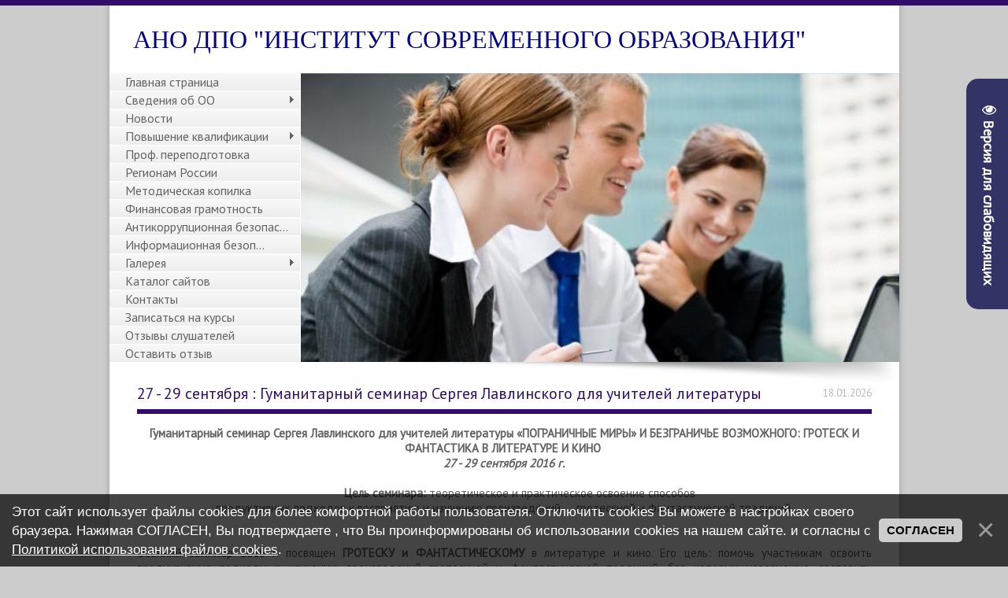

--- FILE ---
content_type: text/html; charset=UTF-8
request_url: http://isokgd.ru/news/27_29_sentjabrja_gumanitarnyj_seminar_sergeja_lavlinskogo_dlja_uchitelej_literatury/2016-09-07-42
body_size: 9811
content:
<html>
 <head>
 <meta charset="utf-8" />
 <title>27 - 29 сентября : Гуманитарный семинар Сергея Лавлинского для учителей литературы - 7 Сентября 2016 - Институт современного образования</title>
 <link href="//fonts.googleapis.com/css?family=PT+Sans&subset=latin,cyrillic" rel="stylesheet" type="text/css" />
 <link type="text/css" rel="StyleSheet" href="/_st/my.css" />
 <!--[if lt IE 9]>
 <script type="text/javascript">
 var e = ("header,hgroup,footer,article,aside,section,nav,figure,figcaption").split(',');
 for (var i = 0; i < e.length; i++) {
 document.createElement(e[i]);
 }
 </script>
 <![endif]-->
 
	<link rel="stylesheet" href="/.s/src/base.min.css" />
	<link rel="stylesheet" href="/.s/src/layer1.min.css" />

	<script src="/.s/src/jquery-1.12.4.min.js"></script>
	
	<script src="/.s/src/uwnd.min.js"></script>
	<script src="//s740.ucoz.net/cgi/uutils.fcg?a=uSD&ca=2&ug=999&isp=1&r=0.988737286900466"></script>
	<link rel="stylesheet" href="/.s/src/ulightbox/ulightbox.min.css" />
	<link rel="stylesheet" href="/.s/src/socCom.min.css" />
	<link rel="stylesheet" href="/.s/src/social.css" />
	<script src="/.s/src/ulightbox/ulightbox.min.js"></script>
	<script src="/.s/src/bottomInfo.min.js"></script>
	<script src="/.s/src/socCom.min.js"></script>
	<script src="/.s/src/visually_impaired.min.js"></script>
	<script src="//sys000.ucoz.net/cgi/uutils.fcg?a=soc_comment_get_data&site=eisokgd"></script>
	<script>
/* --- UCOZ-JS-DATA --- */
window.uCoz = {"site":{"host":"isokgd.ucoz.net","domain":"isokgd.ru","id":"eisokgd"},"language":"ru","ssid":"101405335362425636740","layerType":1,"uLightboxType":1,"module":"news","sign":{"5255":"Помощник","5458":"Следующий","230039":"Согласен","7254":"Изменить размер","7252":"Предыдущий","3125":"Закрыть","7253":"Начать слайд-шоу","230038":"Этот сайт использует файлы cookies для более комфортной работы пользователя.  Отключить cookies Вы можете в настройках своего браузера. Нажимая СОГЛАСЕН, Вы подтверждаете , что Вы проинформированы об использовании cookies на нашем сайте. и  согласны с <a href=/index/cookiepolicy target=_blank >Политикой использования файлов cookies</a>.","7251":"Запрошенный контент не может быть загружен. Пожалуйста, попробуйте позже.","7287":"Перейти на страницу с фотографией."},"country":"US","bottomInfoData":[{"message":230038,"cookieKey":"cPolOk","class":"","button":230039,"id":"cookiePolicy"}]};
/* --- UCOZ-JS-CODE --- */
	var uhe    = 1;
	var lng    = 'ru';
	var has    = 0;
	var imgs   = 1;
	var bg     = 1;
	var hwidth = 0;
	var bgs    = [1, 2 ];
	var fonts  = [18,20,22,24,26,28];
	var eyeSVG = '<?xml version="1.0" encoding="utf-8"?><svg width="18" height="18" viewBox="0 0 1750 1750" xmlns="http://www.w3.org/2000/svg"><path fill="#ffffff" d="M1664 960q-152-236-381-353 61 104 61 225 0 185-131.5 316.5t-316.5 131.5-316.5-131.5-131.5-316.5q0-121 61-225-229 117-381 353 133 205 333.5 326.5t434.5 121.5 434.5-121.5 333.5-326.5zm-720-384q0-20-14-34t-34-14q-125 0-214.5 89.5t-89.5 214.5q0 20 14 34t34 14 34-14 14-34q0-86 61-147t147-61q20 0 34-14t14-34zm848 384q0 34-20 69-140 230-376.5 368.5t-499.5 138.5-499.5-139-376.5-368q-20-35-20-69t20-69q140-229 376.5-368t499.5-139 499.5 139 376.5 368q20 35 20 69z"/></svg>';
	jQuery(function ($) {
		document.body.insertAdjacentHTML('afterBegin', '<a id="uhvb" class="in-body right-top " style="background-color:#333366; color:#ffffff; " href="javascript:;" onclick="uvcl();" itemprop="copy">'+eyeSVG+' <b>Версия для слабовидящих</b></a>');
		uhpv(has);
	});
	

		function eRateEntry(select, id, a = 65, mod = 'news', mark = +select.value, path = '', ajax, soc) {
			if (mod == 'shop') { path = `/${ id }/edit`; ajax = 2; }
			( !!select ? confirm(select.selectedOptions[0].textContent.trim() + '?') : true )
			&& _uPostForm('', { type:'POST', url:'/' + mod + path, data:{ a, id, mark, mod, ajax, ...soc } });
		}

		function updateRateControls(id, newRate) {
			let entryItem = self['entryID' + id] || self['comEnt' + id];
			let rateWrapper = entryItem.querySelector('.u-rate-wrapper');
			if (rateWrapper && newRate) rateWrapper.innerHTML = newRate;
			if (entryItem) entryItem.querySelectorAll('.u-rate-btn').forEach(btn => btn.remove())
		}
 function uSocialLogin(t) {
			var params = {"vkontakte":{"height":400,"width":790},"ok":{"width":710,"height":390},"yandex":{"width":870,"height":515}};
			var ref = escape(location.protocol + '//' + ('isokgd.ru' || location.hostname) + location.pathname + ((location.hash ? ( location.search ? location.search + '&' : '?' ) + 'rnd=' + Date.now() + location.hash : ( location.search || '' ))));
			window.open('/'+t+'?ref='+ref,'conwin','width='+params[t].width+',height='+params[t].height+',status=1,resizable=1,left='+parseInt((screen.availWidth/2)-(params[t].width/2))+',top='+parseInt((screen.availHeight/2)-(params[t].height/2)-20)+'screenX='+parseInt((screen.availWidth/2)-(params[t].width/2))+',screenY='+parseInt((screen.availHeight/2)-(params[t].height/2)-20));
			return false;
		}
		function TelegramAuth(user){
			user['a'] = 9; user['m'] = 'telegram';
			_uPostForm('', {type: 'POST', url: '/index/sub', data: user});
		}
function loginPopupForm(params = {}) { new _uWnd('LF', ' ', -250, -100, { closeonesc:1, resize:1 }, { url:'/index/40' + (params.urlParams ? '?'+params.urlParams : '') }) }
/* --- UCOZ-JS-END --- */
</script>

	<style>.UhideBlock{display:none; }</style>
	<script type="text/javascript">new Image().src = "//counter.yadro.ru/hit;noadsru?r"+escape(document.referrer)+(screen&&";s"+screen.width+"*"+screen.height+"*"+(screen.colorDepth||screen.pixelDepth))+";u"+escape(document.URL)+";"+Date.now();</script>
</head>
 <body class="w100">
 <script type="text/javascript" src="/js/ui.js"></script>
 <div id="wrap" class="container main">
 <!--U1AHEADER1Z--><header>
 <div class="topline w100"></div>
 <hgroup>
 <h1 class="logo" style="text-align: center;"><a href="http://isokgd.ru/" style="font-family: Tahoma; font-size: 24pt; color: rgb(0, 0, 128);">АНО ДПО "ИНСТИТУТ СОВРЕМЕННОГО ОБРАЗОВАНИЯ"</a></h1></hgroup>
 <nav>
 <!-- <sblock_menu> -->
<!-- <bc> --><div id="uMenuDiv1" class="uMenuV" style="position:relative;"><ul class="uMenuRoot">
<li><div class="umn-tl"><div class="umn-tr"><div class="umn-tc"></div></div></div><div class="umn-ml"><div class="umn-mr"><div class="umn-mc"><div class="uMenuItem"><a href="/"><span>Главная страница</span></a></div></div></div></div><div class="umn-bl"><div class="umn-br"><div class="umn-bc"><div class="umn-footer"></div></div></div></div></li>
<li style="position:relative;"><div class="umn-tl"><div class="umn-tr"><div class="umn-tc"></div></div></div><div class="umn-ml"><div class="umn-mr"><div class="umn-mc"><div class="uMenuItem"><div class="uMenuArrow"></div><a href="http://isokgd.ru/index/svedenija_ob_ou/0-19"><span>Сведения об ОО</span></a></div></div></div></div><div class="umn-bl"><div class="umn-br"><div class="umn-bc"><div class="umn-footer"></div></div></div></div><ul style="display:none;">
<li><div class="uMenuItem"><a href="http://isokgd.ru/index/osnovnye_svedenija/0-14" target="_blank"><span>Основные сведения</span></a></div></li>
<li><div class="uMenuItem"><a href="http://isokgd.ru/index/struktura_i_organy_upravlenija_obrazovatelnoj_organizaciej/0-15" target="_blank"><span>Структура и органы управления ОО</span></a></div></li>
<li><div class="uMenuItem"><a href="http://isokgd.ru/index/dokumenty/0-17" target="_blank"><span>Документы</span></a></div></li>
<li><div class="uMenuItem"><a href="http://isokgd.ru/index/obrazovanie/0-18" target="_blank"><span>Образование</span></a></div></li>
<li><div class="uMenuItem"><a href="http://isokgd.ru/index/obrazovatelnye_standarty/0-20" target="_blank"><span>Образовательные стандарты и требования</span></a></div></li>
<li><div class="uMenuItem"><a href="http://isokgd.ru/index/pedagogicheskij_sostav/0-16" target="_blank"><span>Руководство</span></a></div></li>
<li><div class="uMenuItem"><a href="http://isokgd.ru/index/pedagogicheskij_sostav/0-59" target="_blank"><span>Педагогический состав</span></a></div></li>
<li><div class="uMenuItem"><a href="http://isokgd.ru/index/materialno_tekhnicheskoe_obespechenie_i_osnashhennost_obrazovatelnogo_processa/0-22" target="_blank"><span>Материально-техническое обеспечение и оснащенность образовательного процесса. Доступная среда</span></a></div></li>
<li><div class="uMenuItem"><a href="http://isokgd.ru/index/stipendii_i_inye_vidy_materialnoj_podderzhki/0-44" target="_blank"><span>Стипендии и иные виды материальной поддержки</span></a></div></li>
<li><div class="uMenuItem"><a href="http://isokgd.ru/index/platnye_obrazovatelnyj_uslugi/0-23" target="_blank"><span>Платные образовательные услуги</span></a></div></li>
<li><div class="uMenuItem"><a href="http://isokgd.ru/index/finansovo_khozjajstvennaja_dejatelnost/0-46" target="_blank"><span>Финансово-хозяйственная деятельность</span></a></div></li>
<li><div class="uMenuItem"><a href="http://isokgd.ru/index/vakantnye_mesta_dlja_priema_perevoda/0-47" target="_blank"><span>Вакантные места для приема (перевода)</span></a></div></li>
<li><div class="uMenuItem"><a href="http://isokgd.ru/index/mezhdunarodnoe_sotrudnichestvo/0-57" target="_blank"><span>Международное сотруд...</span></a></div></li></ul></li>
<li><div class="umn-tl"><div class="umn-tr"><div class="umn-tc"></div></div></div><div class="umn-ml"><div class="umn-mr"><div class="umn-mc"><div class="uMenuItem"><a href="http://isokgd.ru/news/"><span>Новости</span></a></div></div></div></div><div class="umn-bl"><div class="umn-br"><div class="umn-bc"><div class="umn-footer"></div></div></div></div></li>
<li style="position:relative;"><div class="umn-tl"><div class="umn-tr"><div class="umn-tc"></div></div></div><div class="umn-ml"><div class="umn-mr"><div class="umn-mc"><div class="uMenuItem"><div class="uMenuArrow"></div><a href="http://isokgd.ru/index/povyshenie_kvalifikacii/0-30"><span>Повышение квалификации</span></a></div></div></div></div><div class="umn-bl"><div class="umn-br"><div class="umn-bc"><div class="umn-footer"></div></div></div></div><ul style="display:none;">
<li><div class="uMenuItem"><a href="http://isokgd.ru/index/dlja_rukovoditelej/0-31" target="_blank"><span>Курсы для педагогов и руководителей ОО</span></a></div></li>
<li><div class="uMenuItem"><a href="http://isokgd.ru/index/dlja_pedagogov_dou/0-36"><span>Курсы для педагогов  и руководителей ДОО</span></a></div></li></ul></li>
<li><div class="umn-tl"><div class="umn-tr"><div class="umn-tc"></div></div></div><div class="umn-ml"><div class="umn-mr"><div class="umn-mc"><div class="uMenuItem"><a href="http://isokgd.ru/index/professionalnaja_perepodgotovka/0-34"><span>Проф. переподготовка</span></a></div></div></div></div><div class="umn-bl"><div class="umn-br"><div class="umn-bc"><div class="umn-footer"></div></div></div></div></li>
<li><div class="umn-tl"><div class="umn-tr"><div class="umn-tc"></div></div></div><div class="umn-ml"><div class="umn-mr"><div class="umn-mc"><div class="uMenuItem"><a href="http://isokgd.ru/index/regionam_rossii/0-53"><span>Регионам России</span></a></div></div></div></div><div class="umn-bl"><div class="umn-br"><div class="umn-bc"><div class="umn-footer"></div></div></div></div></li>
<li><div class="umn-tl"><div class="umn-tr"><div class="umn-tc"></div></div></div><div class="umn-ml"><div class="umn-mr"><div class="umn-mc"><div class="uMenuItem"><a href="http://isokgd.ru/load/"><span>Методическая копилка</span></a></div></div></div></div><div class="umn-bl"><div class="umn-br"><div class="umn-bc"><div class="umn-footer"></div></div></div></div></li>
<li><div class="umn-tl"><div class="umn-tr"><div class="umn-tc"></div></div></div><div class="umn-ml"><div class="umn-mr"><div class="umn-mc"><div class="uMenuItem"><a href="http://isokgd.ru/index/finansovaja_gramotnost/0-35"><span>Финансовая грамотность</span></a></div></div></div></div><div class="umn-bl"><div class="umn-br"><div class="umn-bc"><div class="umn-footer"></div></div></div></div></li>
<li><div class="umn-tl"><div class="umn-tr"><div class="umn-tc"></div></div></div><div class="umn-ml"><div class="umn-mr"><div class="umn-mc"><div class="uMenuItem"><a href="http://isokgd.ru/index/antikorrupcionnaja_bezopasnost/0-58" target="_blank"><span>Антикоррупционная безопасность</span></a></div></div></div></div><div class="umn-bl"><div class="umn-br"><div class="umn-bc"><div class="umn-footer"></div></div></div></div></li>
<li><div class="umn-tl"><div class="umn-tr"><div class="umn-tc"></div></div></div><div class="umn-ml"><div class="umn-mr"><div class="umn-mc"><div class="uMenuItem"><a href="http://isokgd.ru/index/informacionnaja_bezopasnost/0-55"><span>Информационная безоп...</span></a></div></div></div></div><div class="umn-bl"><div class="umn-br"><div class="umn-bc"><div class="umn-footer"></div></div></div></div></li>
<li style="position:relative;"><div class="umn-tl"><div class="umn-tr"><div class="umn-tc"></div></div></div><div class="umn-ml"><div class="umn-mr"><div class="umn-mc"><div class="uMenuItem"><div class="uMenuArrow"></div><a href="/photo"><span>Галерея</span></a></div></div></div></div><div class="umn-bl"><div class="umn-br"><div class="umn-bc"><div class="umn-footer"></div></div></div></div><ul style="display:none;">
<li><div class="uMenuItem"><a href="http://isokgd.ru/photo/gramoty_i_diplomy/3"><span>Грамоты и дипломы</span></a></div></li>
<li><div class="uMenuItem"><a href="http://isokgd.ru/photo/2"><span>Курсы и семинары</span></a></div></li>
<li><div class="uMenuItem"><a href="http://isokgd.ru/photo/1"><span>Финансовая грамотность</span></a></div></li></ul></li>
<li><div class="umn-tl"><div class="umn-tr"><div class="umn-tc"></div></div></div><div class="umn-ml"><div class="umn-mr"><div class="umn-mc"><div class="uMenuItem"><a href="http://isokgd.ru/index/katalog_sajtov/0-24"><span>Каталог сайтов</span></a></div></div></div></div><div class="umn-bl"><div class="umn-br"><div class="umn-bc"><div class="umn-footer"></div></div></div></div></li>
<li><div class="umn-tl"><div class="umn-tr"><div class="umn-tc"></div></div></div><div class="umn-ml"><div class="umn-mr"><div class="umn-mc"><div class="uMenuItem"><a href="/index/0-3"><span>Контакты</span></a></div></div></div></div><div class="umn-bl"><div class="umn-br"><div class="umn-bc"><div class="umn-footer"></div></div></div></div></li>
<li><div class="umn-tl"><div class="umn-tr"><div class="umn-tc"></div></div></div><div class="umn-ml"><div class="umn-mr"><div class="umn-mc"><div class="uMenuItem"><a href="http://isokgd.ru/index/zapis_na_kursy/0-29"><span>Записаться на курсы</span></a></div></div></div></div><div class="umn-bl"><div class="umn-br"><div class="umn-bc"><div class="umn-footer"></div></div></div></div></li>
<li><div class="umn-tl"><div class="umn-tr"><div class="umn-tc"></div></div></div><div class="umn-ml"><div class="umn-mr"><div class="umn-mc"><div class="uMenuItem"><a href="http://isokgd.ru/blog/"><span>Отзывы слушателей</span></a></div></div></div></div><div class="umn-bl"><div class="umn-br"><div class="umn-bc"><div class="umn-footer"></div></div></div></div></li>
<li><div class="umn-tl"><div class="umn-tr"><div class="umn-tc"></div></div></div><div class="umn-ml"><div class="umn-mr"><div class="umn-mc"><div class="uMenuItem"><a href="http://isokgd.ru/index/ostavit_otzyv/0-45" target="_blank"><span>Оставить отзыв</span></a></div></div></div></div><div class="umn-bl"><div class="umn-br"><div class="umn-bc"><div class="umn-footer"></div></div></div></div></li></ul></div><script>$(function(){_uBuildMenu('#uMenuDiv1',0,document.location.href+'/','uMenuItemA','uMenuArrow',2500);})</script><!-- </bc> -->
<!-- </sblock_menu> -->
 </nav>
 <div id="slider-wrapper" class="slider">
 <div class="img-wrapper nivoSlider">
 <img src="/img/slide1.jpg" alt="">
 <img src="/img/slide2.jpg" alt="">
 <img src="/img/slide3.jpg" alt="">
 </div>
 </div>
 <script type="text/javascript" src="/js/jquery.nivo.slider.pack.js"></script>
 <script type="text/javascript">
 $(window).load(function() {
 $('.nivoSlider').nivoSlider({
 pauseTime: 5000,
 controlNav: false,
 pauseOnHover: true,
 directionNav: false,
 controlNav: false,
 controlNavThumbs: false
 });
 });
 </script>
 </header><!--/U1AHEADER1Z-->
 <div class="content">
 <!-- <middle> -->
 <!-- <body> -->
 <article>
 <div class="a-top">
 <div class="a-date" title="11:54">18.01.2026</div>
 <span class="a-title">27 - 29 сентября : Гуманитарный семинар Сергея Лавлинского для учителей литературы</span><span class="moder"></span>
 </div>
 
 <div class="a-message"><div style="text-align: center;"><strong>Гуманитарный семинар Сергея Лавлинского </strong><strong>для учителей литературы&nbsp;</strong><strong>&laquo;ПОГРАНИЧНЫЕ МИРЫ&raquo; </strong><strong>И БЕЗГРАНИЧЬЕ ВОЗМОЖНОГО: </strong><strong>ГРОТЕСК И ФАНТАСТИКА В ЛИТЕРАТУРЕ И КИНО&nbsp;<br />
<em>27 - 29 сентября 2016 г.</em></strong><br />
&nbsp;<br />
<strong>&nbsp;&nbsp;&nbsp;&nbsp;&nbsp;&nbsp;&nbsp;&nbsp;&nbsp; Цель семинара:</strong> теоретическое и практическое освоение способов<br />
продуктивных подходов к восприятию и изучению произведений &nbsp;&nbsp;&nbsp;&nbsp;гротескной и фантастической традиций.<br />
&nbsp;</div>
<br />
Осенний семинар 2016 г. посвящен<strong> ГРОТЕСКУ и ФАНТАСТИЧЕСКОМУ </strong>в литературе и кино. Его цель: помочь участникам освоить продуктивные подходы к изучению произведений гротескной и фантастической традиций, без которых невозможно составить адекватное представление о развитии искусства и культуры в целом.<br />
На занятиях будут обсуждаться вопросы:&nbsp; что такое гротеск и фантастическое; когда и почему к этим способам мирообразования обращаются писатели и режиссеры, читатели и зрители различных культурных эпох; как нужно читать гротескные и фантастические произведения (и как читать не нужно!); как оценивать явления гротескного и фантастического искусства: классического и современного; как самому научиться создавать воображаемые миры, населять их соответствующими персонажами и т.п.<br />
Участникам предоставляется возможность проявить себя в различных видах интеллектуальной и творческой&nbsp; деятельности, приобрести вполне конкретные навыки культурного читателя и зрителя.<br />
<br />
&nbsp;<br />
<strong><em>27 сентября<a name="_Hlk383352446"> (14.30 &ndash; 18.00)</a></em></strong> Установочный <em>диалог-лекция</em> &laquo;Классические и гротескные разновидности мирообразования в художественной традиции&raquo;. Теория гротеска и краткая история гротескной фантастики. Составление &laquo;карты&raquo; разновидностей гротескной и фантастической литературы. Картина мира, строящаяся на границе известного и возможного (с точки зрения героя и читателя) с невозможным и невероятным. <em>Читательский и литературно-образовательный практикум.</em> Почему без чтения ГФ невозможно развитие культуры читателя: дидактический (литературно-образовательный) потенциал произведений ГФ. &laquo;Пограничные миры&raquo; гротескной эпики. Коллективный анализ образцов, рефлексия способов анализа текста и создания учебной коммуникации. Подведение итогов. &nbsp;<br />
&nbsp;<br />
<a name="_Hlk383352581"><strong><em>28 сентября (14.30 &ndash; 18.00)</em></strong></a> &nbsp;Установочный <em>диалог-лекция</em> &laquo;Пограничные миры&raquo; художественного произведения: лирика&raquo;. <em>Читательский и литературно-образовательный практикум</em>. Дидактический потенциал произведений &laquo;пограничной&raquo; лирики (классической и современной).&nbsp; Коллективный анализ образцов, рефлексия способов анализа текста и создания учебной коммуникации.&nbsp; Подведение итогов.<br />
&nbsp;<br />
<a name="_Hlk383354439"><strong><em>29 сентября (14.30 &ndash; 18.00) </em></strong></a>Установочный <em>диалог-лекция</em> &laquo;Авантюрно-философская фантастика ХХ века в контексте литературного образования&raquo;. Теория и краткая история авантюрно-философской фантастики. <em>Читательский и литературно-образовательный практикум</em>. Почему без чтения и освоения АФФ ХХ века невозможно развитие культуры читателя: дидактический потенциал произведений АФФ в образовательной практике. Проблема преемственности ее изучения в средних и старших классах. Коллективный анализ образцов, рефлексия способов анализа теста и создания учебной коммуникации. Подведение итогов.&nbsp;<br />
&nbsp;<br />
<em>Стоимость участия (для 1 чел.) &ndash; <strong>4 500 р.</strong></em><br />
<br />
<a href="/programmy/flaer_lavlinskij_2016.docx">Подробнее</a></div>
 
 <div class="a-details">
 <span class="a-author">Автор: <a href="javascript:;" rel="nofollow" onclick="window.open('/index/8-2', 'up2', 'scrollbars=1,top=0,left=0,resizable=1,width=700,height=375'); return false;">ИСО</a></span>
 <span class="a-views">Просмотров: 1104</span>
 <span class="a-comments">Комментариев: 0</span>
 </div>

 <div class="comments">
 
 
 <script>
				function spages(p, link) {
					!!link && location.assign(atob(link));
				}
			</script>
			<div id="comments"></div>
			<div id="newEntryT"></div>
			<div id="allEntries"></div>
			<div id="newEntryB"></div><script>
			
		Object.assign(uCoz.spam ??= {}, {
			config : {
				scopeID  : 0,
				idPrefix : 'comEnt',
			},
			sign : {
				spam            : 'Спам',
				notSpam         : 'Не спам',
				hidden          : 'Спам-сообщение скрыто.',
				shown           : 'Спам-сообщение показано.',
				show            : 'Показать',
				hide            : 'Скрыть',
				admSpam         : 'Разрешить жалобы',
				admSpamTitle    : 'Разрешить пользователям сайта помечать это сообщение как спам',
				admNotSpam      : 'Это не спам',
				admNotSpamTitle : 'Пометить как не-спам, запретить пользователям жаловаться на это сообщение',
			},
		})
		
		uCoz.spam.moderPanelNotSpamClick = function(elem) {
			var waitImg = $('<img align="absmiddle" src="/.s/img/fr/EmnAjax.gif">');
			var elem = $(elem);
			elem.find('img').hide();
			elem.append(waitImg);
			var messageID = elem.attr('data-message-id');
			var notSpam   = elem.attr('data-not-spam') ? 0 : 1; // invert - 'data-not-spam' should contain CURRENT 'notspam' status!

			$.post('/index/', {
				a          : 101,
				scope_id   : uCoz.spam.config.scopeID,
				message_id : messageID,
				not_spam   : notSpam
			}).then(function(response) {
				waitImg.remove();
				elem.find('img').show();
				if (response.error) {
					alert(response.error);
					return;
				}
				if (response.status == 'admin_message_not_spam') {
					elem.attr('data-not-spam', true).find('img').attr('src', '/.s/img/spamfilter/notspam-active.gif');
					$('#del-as-spam-' + messageID).hide();
				} else {
					elem.removeAttr('data-not-spam').find('img').attr('src', '/.s/img/spamfilter/notspam.gif');
					$('#del-as-spam-' + messageID).show();
				}
				//console.log(response);
			});

			return false;
		};

		uCoz.spam.report = function(scopeID, messageID, notSpam, callback, context) {
			return $.post('/index/', {
				a: 101,
				scope_id   : scopeID,
				message_id : messageID,
				not_spam   : notSpam
			}).then(function(response) {
				if (callback) {
					callback.call(context || window, response, context);
				} else {
					window.console && console.log && console.log('uCoz.spam.report: message #' + messageID, response);
				}
			});
		};

		uCoz.spam.reportDOM = function(event) {
			if (event.preventDefault ) event.preventDefault();
			var elem      = $(this);
			if (elem.hasClass('spam-report-working') ) return false;
			var scopeID   = uCoz.spam.config.scopeID;
			var messageID = elem.attr('data-message-id');
			var notSpam   = elem.attr('data-not-spam');
			var target    = elem.parents('.report-spam-target').eq(0);
			var height    = target.outerHeight(true);
			var margin    = target.css('margin-left');
			elem.html('<img src="/.s/img/wd/1/ajaxs.gif">').addClass('report-spam-working');

			uCoz.spam.report(scopeID, messageID, notSpam, function(response, context) {
				context.elem.text('').removeClass('report-spam-working');
				window.console && console.log && console.log(response); // DEBUG
				response.warning && window.console && console.warn && console.warn( 'uCoz.spam.report: warning: ' + response.warning, response );
				if (response.warning && !response.status) {
					// non-critical warnings, may occur if user reloads cached page:
					if (response.warning == 'already_reported' ) response.status = 'message_spam';
					if (response.warning == 'not_reported'     ) response.status = 'message_not_spam';
				}
				if (response.error) {
					context.target.html('<div style="height: ' + context.height + 'px; line-height: ' + context.height + 'px; color: red; font-weight: bold; text-align: center;">' + response.error + '</div>');
				} else if (response.status) {
					if (response.status == 'message_spam') {
						context.elem.text(uCoz.spam.sign.notSpam).attr('data-not-spam', '1');
						var toggle = $('#report-spam-toggle-wrapper-' + response.message_id);
						if (toggle.length) {
							toggle.find('.report-spam-toggle-text').text(uCoz.spam.sign.hidden);
							toggle.find('.report-spam-toggle-button').text(uCoz.spam.sign.show);
						} else {
							toggle = $('<div id="report-spam-toggle-wrapper-' + response.message_id + '" class="report-spam-toggle-wrapper" style="' + (context.margin ? 'margin-left: ' + context.margin : '') + '"><span class="report-spam-toggle-text">' + uCoz.spam.sign.hidden + '</span> <a class="report-spam-toggle-button" data-target="#' + uCoz.spam.config.idPrefix + response.message_id + '" href="javascript:;">' + uCoz.spam.sign.show + '</a></div>').hide().insertBefore(context.target);
							uCoz.spam.handleDOM(toggle);
						}
						context.target.addClass('report-spam-hidden').fadeOut('fast', function() {
							toggle.fadeIn('fast');
						});
					} else if (response.status == 'message_not_spam') {
						context.elem.text(uCoz.spam.sign.spam).attr('data-not-spam', '0');
						$('#report-spam-toggle-wrapper-' + response.message_id).fadeOut('fast');
						$('#' + uCoz.spam.config.idPrefix + response.message_id).removeClass('report-spam-hidden').show();
					} else if (response.status == 'admin_message_not_spam') {
						elem.text(uCoz.spam.sign.admSpam).attr('title', uCoz.spam.sign.admSpamTitle).attr('data-not-spam', '0');
					} else if (response.status == 'admin_message_spam') {
						elem.text(uCoz.spam.sign.admNotSpam).attr('title', uCoz.spam.sign.admNotSpamTitle).attr('data-not-spam', '1');
					} else {
						alert('uCoz.spam.report: unknown status: ' + response.status);
					}
				} else {
					context.target.remove(); // no status returned by the server - remove message (from DOM).
				}
			}, { elem: elem, target: target, height: height, margin: margin });

			return false;
		};

		uCoz.spam.handleDOM = function(within) {
			within = $(within || 'body');
			within.find('.report-spam-wrap').each(function() {
				var elem = $(this);
				elem.parent().prepend(elem);
			});
			within.find('.report-spam-toggle-button').not('.report-spam-handled').click(function(event) {
				if (event.preventDefault ) event.preventDefault();
				var elem    = $(this);
				var wrapper = elem.parents('.report-spam-toggle-wrapper');
				var text    = wrapper.find('.report-spam-toggle-text');
				var target  = elem.attr('data-target');
				target      = $(target);
				target.slideToggle('fast', function() {
					if (target.is(':visible')) {
						wrapper.addClass('report-spam-toggle-shown');
						text.text(uCoz.spam.sign.shown);
						elem.text(uCoz.spam.sign.hide);
					} else {
						wrapper.removeClass('report-spam-toggle-shown');
						text.text(uCoz.spam.sign.hidden);
						elem.text(uCoz.spam.sign.show);
					}
				});
				return false;
			}).addClass('report-spam-handled');
			within.find('.report-spam-remove').not('.report-spam-handled').click(function(event) {
				if (event.preventDefault ) event.preventDefault();
				var messageID = $(this).attr('data-message-id');
				del_item(messageID, 1);
				return false;
			}).addClass('report-spam-handled');
			within.find('.report-spam-btn').not('.report-spam-handled').click(uCoz.spam.reportDOM).addClass('report-spam-handled');
			window.console && console.log && console.log('uCoz.spam.handleDOM: done.');
			try { if (uCoz.manageCommentControls) { uCoz.manageCommentControls() } } catch(e) { window.console && console.log && console.log('manageCommentControls: fail.'); }

			return this;
		};
	
			uCoz.spam.handleDOM();
		</script>
			<script>
				(function() {
					'use strict';
					var commentID = ( /comEnt(\d+)/.exec(location.hash) || {} )[1];
					if (!commentID) {
						return window.console && console.info && console.info('comments, goto page', 'no comment id');
					}
					var selector = '#comEnt' + commentID;
					var target = $(selector);
					if (target.length) {
						$('html, body').animate({
							scrollTop: ( target.eq(0).offset() || { top: 0 } ).top
						}, 'fast');
						return window.console && console.info && console.info('comments, goto page', 'found element', selector);
					}
					$.get('/index/802', {
						id: commentID
					}).then(function(response) {
						if (!response.page) {
							return window.console && console.warn && console.warn('comments, goto page', 'no page within response', response);
						}
						spages(response.page);
						setTimeout(function() {
							target = $(selector);
							if (!target.length) {
								return window.console && console.warn && console.warn('comments, goto page', 'comment element not found', selector);
							}
							$('html, body').animate({
								scrollTop: ( target.eq(0).offset() || { top: 0 } ).top
							}, 'fast');
							return window.console && console.info && console.info('comments, goto page', 'scrolling to', selector);
						}, 500);
					}, function(response) {
						return window.console && console.error && console.error('comments, goto page', response.responseJSON);
					});
				})();
			</script>
		
 <div class="pages"></div>
 

 
 
 
 
 </div>

 </article>
 <!-- </body> -->
 <!-- </middle> -->
 </div>
 <div id="spacer"></div>
 </div>
 <!-- <footer> -->
 <footer>
 <div class="container dotted-a">
 <div class="content">
 <span id="totop" class="totop">Наверх<span></span></span>
 <div class="copyright"><!-- "' --><span class="pbxJ8Ifv">Создать <a href="https://www.ucoz.ru/">бесплатный сайт</a> с <a href="https://www.ucoz.ru/">uCoz</a></span></div>
 </div>
 </div>
 </footer>
 <!-- <footer> -->
 </body>
</html>
<!-- 0.11265 (s740) -->

--- FILE ---
content_type: text/css
request_url: http://isokgd.ru/_st/my.css
body_size: 4378
content:
header,
hgroup,
footer,
article,
aside,
section,
nav,
figure,
figcaption {
 display: block;
}
html,
body {
 height: 100%;
}
#wrap {
 min-height: 100%;
}
#spacer {
 height: 100px;
 clear: both;
}
footer {
 margin-top: -100px;
}
body {
 margin: 0;
 font: 15px/19px 'PT Sans';
 color: #636363;
 background-color: #ccc;
}
table {
 font: 15px/19px 'PT Sans';
 color: #636363;
}
a {
 color: #320D6C;
}
a:hover {
 text-decoration: none;
}
hr {
 background: #ccc;
 height: 1px;
 border: 0;
 margin: 5px 0;
}
.dotted-a a {
 text-decoration: none;
 border-bottom: 1px dotted;
}
.dotted-a a:hover {
 border-bottom: none;
}
a img {
 border: 0;
}
h1,
h2,
h3,
h4,
h5,
h6 {
 margin: 0 0 10px 0;
 line-height: normal;
}
p {
 margin: 15px 0 0 0;
 text-align: justify;
}
.centered {
 text-align: center;
}
.big {
 font: 20px/1.5 'PT Sans';
}
.clearleft {
 clear: left;
}
.clearright {
 clear: right;
}
.clear {
 height: 0;
 clear: both;
}
.clearfix:after {
 content: "";
 display: block;
 clear: both;
}
.w100 {
 min-width: 1003px;
}
.container {
 width: 1003px;
 margin: auto;
}
.main {
 background: #fff;
 box-shadow: 0 0 7px rgba(0, 0, 0, 0.26);
}
/*------------header*/
.topline {
 position: absolute;
 left: 0;
 right: 0;
 height: 7px;
 background: #320D6C;
}
hgroup {
 float: left;
 padding: 27px 0 0 30px;
 overflow: hidden;
}
.logo {
 margin: 0;
 float: left;
 font: 36px/46px 'PT Sans';
 text-transform: uppercase;
}
.logo a {
 color: #636363;
 text-decoration: none;
}
.logo a span {
 color: #320D6C;
}
.sublogo {
 float: left;
 margin: 0 0 0 12px;
 font: 18px/46px 'PT Sans';
}
.phone {
 float: right;
 margin: 27px 20px 0 0;
 font: 24px/36px 'PT Sans';
 color: #320D6C;
}
nav {
 clear: both;
 float: left;
 margin: 20px 0 0 0;
 width: 242px;
 min-height: 377px;
}
nav ul {
 margin: 0;
 padding: 0;
 list-style: none;
}
nav ul ul {
 position: absolute;
 display: block !important;
 visibility: hidden;
 opacity: 0;
 top: 1px;
 left: 100%;
 padding-left: 1px;
 z-index: 50;
 -webkit-transition: opacity 0.5s 0 ease;
 -moz-transition: opacity 0.5s 0 ease;
 -ms-transition: opacity 0.5s 0 ease;
 -o-transition: opacity 0.5s 0 ease;
 transition: opacity 0.5s 0 ease;
}
nav ul ul a {
 padding-right: 30px;
}
nav li {
 position: relative;
}
nav li:first-child a {
 border-top: 0;
}
nav li:hover > ul {
 display: block !important;
 visibility: visible;
 opacity: 1;
}
nav a {
 display: block;
 padding: 5px 10px 5px 20px;
 font-size: 16px;
 line-height: 100%;
 color: #636363;
 text-decoration: none;
 white-space: nowrap;
 overflow: hidden;
 text-overflow: ellipsis;
 border-top: 1px solid #fff;
 background-color: #f8f8f8;
 background-image: -webkit-linear-gradient(bottom, #eeeeee, #f8f8f8);
 background-image: -moz-linear-gradient(bottom, #eeeeee, #f8f8f8);
 background-image: -o-linear-gradient(bottom, #eeeeee, #f8f8f8);
 background-image: -ms-linear-gradient(bottom, #eeeeee, #f8f8f8);
 background-image: linear-gradient(to top, #eeeeee, #f8f8f8);
}
nav a:hover,
nav a.uMenuItemA {
 color: #fff;
 background: #320D6C;
}
.sm-triangle {
 position: absolute;
 right: 7px;
 top: 50%;
 margin: -5px 0 0 0;
 width: 6px;
 height: 9px;
 background: url(./../img/sm-triangle.png);
}
.slider {
 float: left;
 margin: 20px 0 0 1px;
 width: 760px;
 position: relative;
}
.slider img {
 width: 100%;
 height: 377px;
}
.slider:after {
 display: block;
 content: "";
 position: absolute;
 top: 100%;
 right: 0;
 width: 100%;
 height: 25px;
 background: url(./../img/shadow.png) no-repeat right top;
}
.img-wrapper {
 overflow: hidden;
}
/*--------end-header*/
/*------------middle*/
.content {
 clear: both;
 padding: 10px 35px 20px;
}
.row {
 margin: 0;
 padding: 0;
 clear: both;
 overflow: hidden;
 list-style: none;
}
.title {
 margin: 15px 0 10px 0;
 font: 27px/1.5 'PT Sans';
 text-align: center;
 text-transform: uppercase;
}
.title a {
 color: #636363;
 text-decoration: none;
}
.title-ico {
 margin: auto;
 width: 70px;
 height: 70px;
 text-align: center;
 background: #320D6C no-repeat center center;
 border-radius: 50%;
}
.title-ico.ico-quality {
 background-image: url(./../img/ico-quality.png);
}
.title-ico.ico-team {
 background-image: url(./../img/ico-team.png);
}
.title-ico.ico-price {
 background-image: url(./../img/ico-price.png);
}
.title-ico span {
 display: inline-block;
 vertical-align: middle;
}
.third {
 float: left;
 width: 31%;
 margin: 0 0 3% 3.5%;
}
.third:first-child,
.third:nth-child(3n-2) {
 margin-left: 0;
}
.third p {
 margin: 10px 0 0 0;
 text-align: justify;
}
.intro-row {
 margin-top: 10px;
}
.portfolio-row {
 margin-bottom: 40px;
}
.portfolio {
 position: relative;
 display: inline-block;
 vertical-align: middle;
 height: 195px;
 width: 289px;
 overflow: hidden;
 text-align: left;
}
.portfolio img {
 vertical-align: middle;
}
.portfolio .img-title {
 position: absolute;
 bottom: -36px;
 left: 0;
 right: 0;
 padding-left: 40px;
 font: 15px/35px 'PT Sans';
 color: #fff;
 text-decoration: none;
 background: #000000 url(./../img/camera.png) no-repeat 12px center;
 background-color: rgba(0, 0, 0, 0.61);
 -webkit-transition: bottom 0.3s 0 ease;
 -moz-transition: bottom 0.3s 0 ease;
 -ms-transition: bottom 0.3s 0 ease;
 -o-transition: bottom 0.3s 0 ease;
 transition: bottom 0.3s 0 ease;
}
.portfolio:hover .img-title {
 bottom: 0;
}
.special-item p {
 margin: 12px 0 0 0;
}
.special-item p a {
 text-decoration: none;
}
.special-item p a:hover {
 text-decoration: underline;
}
.i-date {
 padding: 0 0 3px 0;
 font: 13px/19px 'PT Sans';
 color: #b7b7b7;
 border-bottom: 6px solid #320D6C;
}
.post-img {
 float: right;
 margin: 0 0 15px 15px;
 width: 255px;
}
.post-img-page {
 margin-top: 10px;
}
article {
 clear: both;
}
#allEntries article {
margin-bottom: 40px;
}
.a-top {
 overflow: hidden;
 border-bottom: 6px solid #320D6C;
}
.a-date {
 float: right;
 margin: 0 0 0 10px;
 font: 13px/40px 'PT Sans';
 color: #b7b7b7;
}
.a-title {
 font: 20px/40px 'PT Sans';
 color: #320D6C;
 text-decoration: none;
}
.a-title:hover {
 color: #53bbfd;
}
.a-message {
 margin: 15px 0 0 0;
 text-align: justify;
}
.a-details {
 clear: both;
 margin: 15px 0 0 0;
 border-top: 1px dotted #d2d2d2;
}
.a-details span,
.a-details a {
 background: no-repeat left center;
}
.a-details span {
 margin: 0 20px 0 5px;
 display: inline-block;
 line-height: 35px;
}
.a-details .a-author {
 background-image: url(./../img/a-author.png);
 padding-left: 19px;
}
.a-details .a-views {
 background-image: url(./../img/a-views.png);
 padding-left: 25px;
}
.a-details .a-comments {
 background-image: url(./../img/a-comments.png);
 padding-left: 17px;
}
.entryReadAllLink {text-decoration: none;white-space: nowrap;}
.entryReadAllLink:hover {text-decoration: underline;}
.comments {
 clear: both;
 margin: 30px 0 0 0;
}
.comment {
 clear: both;
 overflow: hidden;
 margin: 0 0 30px 0;
}
.c-avatar {
 float: left;
 width: 70px;
}
.c-content {
 margin-left: 80px;
}
.c-date {
 float: right;
 margin: 0 0 0 10px;
 font: 13px/19px 'PT Sans';
 color: #b7b7b7;
}
.c-author {
 color: #320D6C;
 text-decoration: none;
}
.c-text {
 clear: right;
 margin-top: 5px;
 padding-top: 5px;
 border-top: 1px dotted #d2d2d2;
}
.c-answer-link {
 font-size: 10px;
}
.pages,
.catPages1,
.catPages2,
.pagesBlock1,
.pagesBlock2,
.pagesBlockuz1,
.pagesBlockuz2 {
 display: block;
 margin: 20px 0;
 text-align: center;
}
.pages a,
.catPages1 a,
.catPages2 a,
.pagesBlock1 a,
.pagesBlock2 a,
.pagesBlockuz1 a,
.pagesBlockuz2 a,
.pages b,
.catPages1 b,
.catPages2 b,
.pagesBlock1 b,
.pagesBlock2 b,
.pagesBlockuz1 b,
.pagesBlockuz2 b {
 display: inline-block;
 padding: 0 7px;
 font: bold 12px/20px 'PT Sans';
 color: #636363;
 background-color: #f7f7f7;
}
.pages a,
.catPages1 a,
.catPages2 a,
.pagesBlock1 a,
.pagesBlock2 a,
.pagesBlockuz1 a,
.pagesBlockuz2 a {
 text-decoration: none;
 color: #fff;
 background-color: #320D6C;
}
.pages a:hover,
.catPages1 a:hover,
.catPages2 a:hover,
.pagesBlock1 a:hover,
.pagesBlock2 a:hover,
.pagesBlockuz1 a:hover,
.pagesBlockuz2 a:hover {
 background-color: #39b1fd;
}
.moder {
 display: inline-block;
 vertical-align: middle;
 margin: 0 5px;
}
.phtTdMain {
 text-align: center;
 margin-bottom: 20px;
}
/*--------end-middle*/
/*------------footer*/
footer {
 padding-top: 60px;
 color: #b7b7b7;
 line-height: 40px;
}
footer .content {
 padding-top: 0;
 padding-bottom: 0;
}
footer .totop {
 float: right;
 color: #320D6C;
 cursor: pointer;
 display: none;
}
footer .totop span {
 display: inline-block;
 vertical-align: middle;
 margin-left: 8px;
 width: 16px;
 height: 16px;
 background: #320D6C url(./../img/totop.png) no-repeat center center;
 border-radius: 50%;
}
/*--------end-footer*/
.nivoSlider {
 position: relative;
 width: 100%;
 height: 379px;
 overflow: hidden;
 background: #ffffff url(./../img/loading.gif) no-repeat 50% 50%;
}
.nivoSlider img {
 position: absolute;
 top: 0;
 left: 0;
 display: none;
 max-width: none;
}
.nivoSlider a {
 border: 0;
 display: block;
}
.nivo-main-image {
 display: block!important;
 position: relative!important;
 width: 100% !important;
}
.nivoSlider a.nivo-imageLink {
 position: absolute;
 top: 0;
 left: 0;
 width: 100%;
 height: 100%;
 border: 0;
 padding: 0;
 margin: 0;
 z-index: 6;
 display: none;
 background: white;
 filter: alpha(opacity=0);
 opacity: 0;
}
.nivo-slice {
 display: block;
 position: absolute;
 z-index: 5;
 height: 100%;
 top: 0;
}
.nivo-box {
 display: block;
 position: absolute;
 z-index: 5;
 overflow: hidden;
}
.nivo-box img {
 display: block;
}
.nivo-directionNav a {
 position: absolute;
 top: 45%;
 z-index: 9;
 cursor: pointer;
 display: block;
 width: 32px;
 height: 32px;
 background: url(./../img/arrows.png) no-repeat;
 text-indent: -9999px;
 border: 0;
 opacity: .8;
 -webkit-transition: all 200ms ease-in-out;
 -moz-transition: all 200ms ease-in-out;
 -o-transition: all 200ms ease-in-out;
 transition: all 200ms ease-in-out;
}
.nivoSlider:hover .nivo-directionNav a {
 opacity: 1;
}
a.nivo-nextNav {
 background-position: 0 -32px;
 right: 0;
}
a.nivo-prevNav {
 left: 0;
}
.nivo-controlNav {
 text-align: center;
 padding: 15px 0;
}
.nivo-controlNav a {
 cursor: pointer;
}
.nivo-controlNav a.active {
 font-weight: bold;
}
.nivo-controlNav {
 text-align: center;
 padding: 20px 0;
}
.nivo-controlNav a {
 display: inline-block;
 width: 22px;
 height: 22px;
 background: url(./../img/bullets.png) no-repeat;
 text-indent: -9999px;
 border: 0;
 margin: 0 2px;
}
.nivo-controlNav a.active {
 background-position: 0 -22px;
}
/*------------inputs*/
input[type=text],
input[type=password],
textarea {
 height: 25px;
 padding: 0 7px;
 *padding: 0px;
 font: italic 14px/25px 'PT Sans';
 color: #acacac;
 background: #fff;
 border: 1px solid #d7d7d7;
 outline: none;
 -webkit-box-sizing: border-box;
 -moz-box-sizing: border-box;
 box-sizing: border-box;
}
input[type=text]:focus,
input[type=password]:focus,
textarea:focus {
 border-color: #320D6C;
}
input.securityCode {
 height: auto !important;
}
textarea {
 padding: 5px 7px;
 height: auto;
 overflow: auto;
 resize: none;
 line-height: 20px;
}
input[type=button],
input[type=submit],
input[type=reset],
.button {
 margin: 0;
 padding: 0 8px;
 display: inline-block;
 vertical-align: middle;
 height: 27px;
 font: 14px/27px 'PT Sans';
 color: #fff;
 text-decoration: none;
 border: 0;
 background-color: #320D6C !important;
 cursor: pointer;
}
input[type=button]:hover,
input[type=submit]:hover,
input[type=reset]:hover,
.button:hover,{
 text-decoration: none;
 background-color: #39b1fd !important;
}
.button.grey-button {
 background-color: #c2c2c2 !important;
}
.button.grey-button:hover {
 background-color: #320D6C !important;
}
.codeButtons {
 padding: 0 3px !important;
 width: auto !important;
}
input.uSearchFlSbm,
input.allUsersBtn {
 width: auto !important;
}
.com-input {
 width: 300px;
}
.com-text {
 width: 450px;
}
/*--------end-inputs*/
/* Forums Styles */
.gTable {
 background: #320D6C;
}
.gTableTop {
 padding: 2px;
 background: #320D6C;
 padding-left: 20px;
 padding-bottom: 1px;
 color: #FFFFFF;
 font-weight: bold;
 line-height: 28px;
 font-size: 19px;
}
.gTableSubTop {
 padding: 2px;
 background: #efeded;
 color: #000000;
 height: 20px;
 font-size: 10px;
}
.gTableBody {
 padding: 2px;
 background: #FAFAFA;
}
.gTableBody1 {
 padding: 2px;
 background: #FFFFFF;
}
.gTableBottom {
 padding: 2px;
 background: #FAFAFA;
}
.gTableLeft {
 padding: 2px;
 background: #fafafa;
 font-weight: bold;
 color: #6e6e6e;
}
.gTableRight {
 padding: 2px;
 background: #f8f9fa;
}
.gTableError {
 padding: 2px;
 background: #FAFAFA;
 color: #FF0000;
}
.forumNameTd,
.forumLastPostTd {
 padding: 2px;
 background: #ffffff;
}
.forumIcoTd,
.forumThreadTd,
.forumPostTd {
 padding: 2px;
 background: #fafafa;
}
.forumLastPostTd,
.forumArchive {
 padding: 2px;
 font-size: 7pt;
}
a.catLink {
 text-decoration: none !important;
 color: #FFFFFF;
}
.lastPostGuest,
.lastPostUser,
.threadAuthor {
 font-weight: bold;
}
.archivedForum {
 font-size: 7pt;
 color: #FF0000;
 font-weight: bold;
}
/* forum Titles & other */
.forum {
 font-weight: bold;
 font-size: 9pt;
}
.forumDescr,
.forumModer {
 color: #858585;
 font-size: 7pt;
}
.forumViewed {
 font-size: 9px;
}
a.forum:link,
a.lastPostUserLink:link,
a.forumLastPostLink:link,
a.threadAuthorLink:link {
 text-decoration: none;
 color: #6E6E6E;
}
a.forum:visited,
a.lastPostUserLink:visited,
a.forumLastPostLink:visited,
a.threadAuthorLink:visited {
 text-decoration: none;
 color: #6E6E6E;
}
a.forum:hover,
a.lastPostUserLink:hover,
a.forumLastPostLink:hover,
a.threadAuthorLink:hover {
 text-decoration: underline;
 color: #909090;
}
a.forum:active,
a.lastPostUserLink:active,
a.forumLastPostLink:active,
a.threadAuthorLink:active {
 text-decoration: underline;
 color: #6E6E6E;
}
/* forum Navigation Bar */
.forumNamesBar {
 font-weight: bold;
 font-size: 7pt;
}
.forumBarKw {
 font-weight: normal;
}
a.forumBarA:link {
 text-decoration: none;
 color: #000000;
}
a.forumBarA:visited {
 text-decoration: none;
 color: #000000;
}
a.forumBarA:hover {
 text-decoration: none;
 color: #6E6E6E;
}
a.forumBarA:active {
 text-decoration: underline;
 color: #6E6E6E;
}
/* forum Fast Navigation Blocks */
.fastNav,
.fastSearch,
.fastLoginForm {
 font-size: 7pt;
}
/* forum Fast Navigation Menu */
.fastNavMain {
 background: #DADADA;
}
.fastNavCat {
 background: #EFEFEF;
}
.fastNavCatA {
 background: #EFEFEF;
 color: #0000ff;
}
.fastNavForumA {
 color: #0000ff;
}
/* forum Page switches */
.switches {
 background: #CCCCCC;
}
.pagesInfo {
 background: #FFFFFF;
 padding-right: 10px;
 font-size: 7pt;
}
.switch {
 background: #FFFFFF;
 width: 15px;
 font-size: 7pt;
}
.switchActive {
 background: #E0E0E0;
 font-weight: bold;
 color: #6E6E6E;
 width: 15px;
}
a.switchDigit:link,
a.switchBack:link,
a.switchNext:link {
 text-decoration: none;
 color: #000000;
}
a.switchDigit:visited,
a.switchBack:visited,
a.switchNext:visited {
 text-decoration: none;
 color: #000000;
}
a.switchDigit:hover,
a.switchBack:hover,
a.switchNext:hover {
 text-decoration: underline;
 color: #FF0000;
}
a.switchDigit:active,
a.switchBack:active,
a.switchNext:active {
 text-decoration: underline;
 color: #FF0000;
}
/* forum Threads Style */
.threadNametd,
.threadAuthTd,
.threadLastPostTd {
 padding: 2px;
 background: #ffffff;
}
.threadIcoTd,
.threadPostTd,
.threadViewTd {
 padding: 2px;
 background: #fafafa;
}
.threadLastPostTd {
 padding: 2px;
 font-size: 7pt;
}
.threadDescr {
 color: #858585;
 font-size: 7pt;
}
.threadNoticeLink {
 font-weight: bold;
}
.threadsType {
 padding: 2px;
 background: #fff;
 height: 20px;
 font-weight: bold;
 font-size: 7pt;
 color: #FFFFFF;
 padding-left: 40px;
}
.threadsDetails {
 padding: 2px;
 background: #fff;
 height: 20px;
 color: #6E6E6E;
}
.forumOnlineBar {
 padding: 2px;
 background: #fff;
 height: 20px;
 color: #6E6E6E;
}
a.threadPinnedLink:link {
 text-decoration: none;
 color: #0000FF;
}
a.threadPinnedLink:visited {
 text-decoration: none;
 color: #0000FF;
}
a.threadPinnedLink:hover {
 text-decoration: none;
 color: #FF0000;
}
a.threadPinnedLink:active {
 text-decoration: underline;
 color: #FF0000;
}
a.threadLink:link {
 text-decoration: none;
 color: #6E6E6E;
}
a.threadLink:visited {
 text-decoration: none;
 color: #6E6E6E;
}
a.threadLink:hover {
 text-decoration: underline;
 color: #000000;
}
a.threadLink:active {
 text-decoration: underline;
 color: #000000;
}
.postpSwithces {
 font-size: 7pt;
}
.thDescr {
 font-weight: normal;
}
.threadFrmBlock {
 font-size: 7pt;
 text-align: right;
}
/* forum Posts View */
.postPoll {
 background: #F1F2F3;
}
.postFirst {
 background: #F8F9FA;
}
.postRest1 {
 background: #F1F2F3;
}
.postRest2 {
 background: #F8F9FA;
}
.postSeparator {
 background: none;
}
.postTdTop {
 background: #efeded;
}
.postBottom {
 background: #E0E0E0;
 height: 20px;
}
.postUser {
 font-weight: bold;
}
.postTdInfo {
 text-align: center;
 padding: 5px;
 background: #fafafa;
}
.postRankName {
 margin-top: 5px;
}
.postRankIco {
 margin-bottom: 5px;
}
.reputation {
 margin-top: 5px;
}
.signatureHr {
 margin-top: 20px;
 color: #787878;
}
.posttdMessage {
 padding: 5px;
 background: #FFFFFF;
}
.pollQuestion {
 text-align: center;
 font-weight: bold;
}
.pollButtons,
.pollTotal {
 text-align: center;
}
.pollSubmit {
 font-weight: bold;
}
.pollEnd {
 text-align: center;
 height: 30px;
}
.codeMessage {
 background: #FFFFFF;
 font-size: 9px;
}
.quoteMessage {
 background: #FFFFFF;
 font-size: 9px;
}
.signatureView {
 font-size: 7pt;
}
.edited {
 padding-top: 30px;
 font-size: 7pt;
 text-align: right;
 color: gray;
}
.editedBy {
 font-weight: bold;
 font-size: 8pt;
}
.statusBlock {
 padding-top: 3px;
}
.statusOnline {
 color: #0000FF;
}
.statusOffline {
 color: #FF0000;
}
/* forum AllInOne Fast Add */
.newThreadBlock {
 background: #F9F9F9;
 border: 1px solid #B2B2B2;
}
.newPollBlock {
 background: #F9F9F9;
 border: 1px solid #B2B2B2;
}
.newThreadItem {
 padding: 0 0 0 8px;
 background: url('/.s/t/844/7.gif') no-repeat 0px 4px;
}
.newPollItem {
 padding: 0 0 0 8px;
 background: url('/.s/t/844/7.gif') no-repeat 0px 4px;
}
/* forum Post Form */
.codeCloseAll {
 font-size: 7pt;
 color: #6E6E6E;
 font-weight: bold;
 background: #FCFCFC;
 border: 1px solid #6E6E6E;
}
.postNameFl,
.postDescrFl {
 background: #FCFCFC;
 border: 1px solid #6E6E6E;
 width: 400px;
}
.postPollFl,
.postQuestionFl {
 background: #FCFCFC;
 border: 1px solid #6E6E6E;
 width: 400px;
}
.postResultFl {
 background: #FCFCFC;
 border: 1px solid #6E6E6E;
 width: 50px;
}
.postAnswerFl {
 background: #FCFCFC;
 border: 1px solid #6E6E6E;
 width: 300px;
}
.postTextFl,
.forumContent input,
.forumContent textarea {
 -moz-box-sizing: border-box;
 -webkit-box-sizing: border-box;
 -o-box-sizing: border-box;
 box-sizing: border-box;
}
.postUserFl {
 background: #FCFCFC;
 border: 1px solid #6E6E6E;
 width: 300px;
}
.pollHelp {
 font-weight: normal;
 font-size: 7pt;
 padding-top: 3px;
}
.smilesPart {
 padding-top: 5px;
 text-align: center;
}
#frM55 a {
 color: #fff !important;
}
/*--------popup*/
.popup {
 margin: 5px;
 background: #fff;
}
.popuptitle {
 height: 30px;
 padding: 0 15px;
 font: 20px/30px 'PT Sans';
 color: #fff;
 background: #320D6C;
}
.popupbody {
 padding: 10px 15px;
}
/*----end-popup*/

--- FILE ---
content_type: application/javascript
request_url: http://isokgd.ru/js/ui.js
body_size: 987
content:
var path;

function _uBuildMenu() {return false;}

function menuAlign() {
    var nav = $('nav');
    var el = nav.find('.umn-mc a');
    var height = 376/el.length;
    height = height - 11;
    height = height + 'px';
    nav.find('a').css({
        lineHeight: height
    });
    height = nav.find('> div').height();
    $('.img-wrapper').height(height);
    return false;
}

$(function() {
    menuAlign();
    var toTop = $('#totop');
    $(window).scroll(function() {
        if ($(this).scrollTop() > 0) {toTop.fadeIn();}
        else {toTop.fadeOut();}
    });
    toTop.click(function() {
        window.scrollTo(0, 0);
    });

	$('nav li:has(ul)').append('<span class="sm-triangle"></span>');
	$('nav .umn-ml a').each(function(){
		path = location.pathname.split('/');
		path[1] = '/' + path[1];
		if (($(this).attr('href') == path[1]) || ($(this).attr('href') == location.pathname) || ($(this).attr('href') == location.href)) {
			$(this).addClass('uMenuItemA');
		}
	});
});